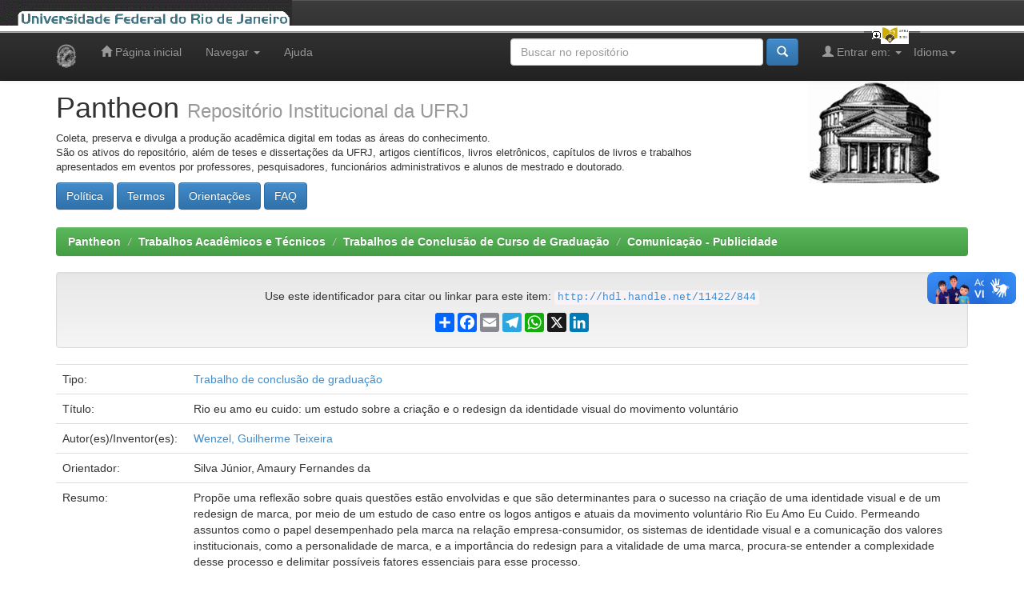

--- FILE ---
content_type: text/html;charset=UTF-8
request_url: https://pantheon.ufrj.br/handle/11422/844/?locale=pt_BR
body_size: 6759
content:


















<!DOCTYPE html>
<html>
    <head>
        <title>Pantheon: Rio eu amo eu cuido: um estudo sobre a criação e o redesign da identidade visual do movimento voluntário</title>
        <meta http-equiv="Content-Type" content="text/html; charset=UTF-8" />
        <meta name="Generator" content="DSpace 5.3" />
        <meta name="viewport" content="width=device-width, initial-scale=1.0">
        <link rel="shortcut icon" href="/favicon.ico" type="image/x-icon"/>
	    <link rel="stylesheet" href="/static/css/jquery-ui-1.10.3.custom/redmond/jquery-ui-1.10.3.custom.css" type="text/css" />
	    <link rel="stylesheet" href="/static/css/bootstrap/bootstrap.min.css" type="text/css" />
	    <link rel="stylesheet" href="/static/css/bootstrap/bootstrap-theme.min.css" type="text/css" />
	    <link rel="stylesheet" href="/static/css/bootstrap/dspace-theme.css" type="text/css" />

        <link rel="search" type="application/opensearchdescription+xml" href="/open-search/description.xml" title="Pantheon"/>


<link rel="schema.DCTERMS" href="http://purl.org/dc/terms/" />
<link rel="schema.DC" href="http://purl.org/dc/elements/1.1/" />
<meta name="DC.contributor" content="Silva Júnior, Amaury Fernandes da" />
<meta name="DC.creator" content="Wenzel, Guilherme Teixeira" />
<meta name="DCTERMS.dateAccepted" content="2016-10-03T15:24:09Z" scheme="DCTERMS.W3CDTF" />
<meta name="DCTERMS.available" content="2023-12-21T03:00:43Z" scheme="DCTERMS.W3CDTF" />
<meta name="DCTERMS.issued" content="2015-07-15" scheme="DCTERMS.W3CDTF" />
<meta name="DCTERMS.bibliographicCitation" content="WENZEL, Guilherme Teixeira. Rio Eu Amo Eu Cuido: um estudo sobre a criação e o redesign da identidade visual do movimento voluntário. 2015. 61 f. Trabalho de Conclusão de Curso (Graduação em Comunicação - Habilitação em Publicidade e Propaganda) - Escola de Comunicação, Universidade Federal do Rio de Janeiro, Rio de Janeiro, 2015." xml:lang="pt_BR" />
<meta name="DC.identifier" content="http://hdl.handle.net/11422/844" scheme="DCTERMS.URI" />
<meta name="DC.language" content="por" xml:lang="pt_BR" />
<meta name="DC.publisher" content="Universidade Federal do Rio de Janeiro" xml:lang="pt_BR" />
<meta name="DC.rights" content="Acesso Aberto" xml:lang="pt_BR" />
<meta name="DC.subject" content="Identidade visual" xml:lang="pt_BR" />
<meta name="DC.subject" content="Redesign" xml:lang="pt_BR" />
<meta name="DC.subject" content="Marca" xml:lang="pt_BR" />
<meta name="DC.subject" content="Imagem" xml:lang="pt_BR" />
<meta name="DC.title" content="Rio eu amo eu cuido: um estudo sobre a criação e o redesign da identidade visual do movimento voluntário" xml:lang="pt_BR" />
<meta name="DC.type" content="Trabalho de conclusão de graduação" xml:lang="pt_BR" />
<meta name="DC.contributor" content="http://lattes.cnpq.br/4122556035502006" xml:lang="pt_BR" />
<meta name="DC.contributor" content="Vianna, Andréia de Resende Barreto" />
<meta name="DC.contributor" content="http://lattes.cnpq.br/7027082295975399" xml:lang="pt_BR" />
<meta name="DC.contributor" content="Aragão Júnior, Octavio Carvalho" />
<meta name="DC.contributor" content="http://lattes.cnpq.br/4061559997085242" xml:lang="pt_BR" />
<meta name="DC.description" content="Propõe uma reflexão sobre quais questões estão envolvidas e que são determinantes para o sucesso na criação de uma identidade visual e de um redesign de marca, por meio de um estudo de caso entre os logos antigos e atuais da movimento voluntário Rio Eu Amo Eu Cuido. Permeando assuntos como o papel desempenhado pela marca na relação empresa-consumidor, os sistemas de identidade visual e a comunicação dos valores institucionais, como a personalidade de marca, e a importância do redesign para a vitalidade de uma marca, procura-se entender a complexidade desse processo e delimitar possíveis fatores essenciais para esse processo." xml:lang="pt_BR" />
<meta name="DC.publisher" content="Brasil" xml:lang="pt_BR" />
<meta name="DC.publisher" content="Escola de Comunicação" xml:lang="pt_BR" />
<meta name="DC.publisher" content="UFRJ" xml:lang="pt_BR" />
<meta name="DC.subject" content="CNPQ::CIENCIAS SOCIAIS APLICADAS::COMUNICACAO::RELACOES PUBLICAS E PROPAGANDA" xml:lang="pt_BR" />

<meta name="citation_abstract_html_url" content="http://pantheon.ufrj.br/handle/11422/844" />
<meta name="citation_publisher" content="Universidade Federal do Rio de Janeiro" />
<meta name="citation_title" content="Rio eu amo eu cuido: um estudo sobre a criação e o redesign da identidade visual do movimento voluntário" />
<meta name="citation_keywords" content="Identidade visual; Redesign; Marca; Imagem; Trabalho de conclusão de graduação" />
<meta name="citation_date" content="2015-07-15" />
<meta name="citation_author" content="Wenzel, Guilherme Teixeira" />
<meta name="citation_pdf_url" content="http://pantheon.ufrj.br/bitstream/11422/844/1/GWenzel.pdf" />


        
	<script type='text/javascript' src="/static/js/jquery/jquery-1.10.2.min.js"></script>
	<script type='text/javascript' src='/static/js/jquery/jquery-ui-1.10.3.custom.min.js'></script>
	<script type='text/javascript' src='/static/js/bootstrap/bootstrap.min.js'></script>
	<script type='text/javascript' src='/static/js/holder.js'></script>
	<script type="text/javascript" src="/utils.js"></script>
	<script type="text/javascript" src="/static/js/choice-support.js"> </script>

    
    
        <script type="text/javascript">
            var _gaq = _gaq || [];
            _gaq.push(['_setAccount', 'UA-48287660-1']);
            _gaq.push(['_trackPageview']);

            (function() {
                var ga = document.createElement('script'); ga.type = 'text/javascript'; ga.async = true;
                ga.src = ('https:' == document.location.protocol ? 'https://ssl' : 'http://www') + '.google-analytics.com/ga.js';
                var s = document.getElementsByTagName('script')[0]; s.parentNode.insertBefore(ga, s);
            })();
        </script>

        <!-- Google tag (gtag.js) -->
        <script async src="https://www.googletagmanager.com/gtag/js?id=G-G96VTJN57H"></script>
        <script>
          window.dataLayer = window.dataLayer || [];
          function gtag(){dataLayer.push(arguments);}
          gtag('js', new Date());

          gtag('config', 'G-G96VTJN57H');
        </script>
    
    

<!-- HTML5 shim and Respond.js IE8 support of HTML5 elements and media queries -->
<!--[if lt IE 9]>
  <script src="/static/js/html5shiv.js"></script>
  <script src="/static/js/respond.min.js"></script>
<![endif]-->
<!-- Modificação Plumx includo por Miguel em 06/12/2018 -->
<script type="text/javascript" src="//d39af2mgp1pqhg.cloudfront.net/widget-all.js"></script>
<!-- Fim Plumx -->
    </head>

    
    
    <body class="undernavigation">
<a class="sr-only" href="#content">Skip navigation</a>
<header class="navbar navbar-inverse navbar-fixed-top">    
<!-- Modificado por Miguel em 23/10/2013  -->
 <table class="navbar-fixed-top" align="justify" border="0" cellpadding="0" cellspacing="0" width="100%"> 
    <tr class="bannerbar">
      <td colspan="0" valign="top" height="40px" width="100%">
      <div id="ufrj" title="Universidade Federal do Rio de Janeiro">
       <img src="/image/barraufrj/minerva-UFRJ2.gif" alt="UFRJ" style="cursor:pointer;" height="35px" width="365px" onclick="javascript:window.open('http://www.ufrj.br');" />
      </div>
      <script type="text/javascript" src="/image/barraufrj/jquery-1.7.2.js"></script>
      <script type="text/javascript" src="/image/barraufrj/jquery.cycle.all.js"></script>
      <script type="text/javascript" src="/image/barraufrj/barra3.js" charset="utf-8"></script>
       </td>
    </tr>
</table> <br/><br/>
<!-- Fim -->
    
            <div class="container">
                

























       <div class="navbar-header">
         <button type="button" class="navbar-toggle" data-toggle="collapse" data-target=".navbar-collapse">
           <span class="icon-bar"></span>
           <span class="icon-bar"></span>
           <span class="icon-bar"></span>
         </button>
         <a class="navbar-brand" href="/"><img height="30" src="/image/dspace-logo-only.png" alt="DSpace logo" /></a>
       </div>
       <nav class="collapse navbar-collapse bs-navbar-collapse" role="navigation">
         <ul class="nav navbar-nav">
           <li class=""><a href="/"><span class="glyphicon glyphicon-home"></span> Página inicial</a></li>
                
           <li class="dropdown">
             <a href="#" class="dropdown-toggle" data-toggle="dropdown">Navegar <b class="caret"></b></a>
             <ul class="dropdown-menu">
               <li><a href="/community-list">Comunidades e coleções</a></li>
				<li class="divider"></li>
        <li class="dropdown-header">Navegar nos Itens por:</li>
				
				
				
				      			<li><a href="/browse?type=dateissued">Data do documento</a></li>
					
				      			<li><a href="/browse?type=author">Autores</a></li>
					
				      			<li><a href="/browse?type=advisor">Orientador</a></li>
					
				      			<li><a href="/browse?type=referee">Membros da banca</a></li>
					
				      			<li><a href="/browse?type=title">Título</a></li>
					
				      			<li><a href="/browse?type=subject">Assunto</a></li>
					
				      			<li><a href="/browse?type=cnpq">Assunto CNPq</a></li>
					
				      			<li><a href="/browse?type=department">Unidade produtora</a></li>
					
				      			<li><a href="/browse?type=program">Nome do curso</a></li>
					
				      			<li><a href="/browse?type=type">Tipo de documento</a></li>
					
				      			<li><a href="/browse?type=language">Idioma</a></li>
					
				      			<li><a href="/browse?type=access">Tipo de acesso</a></li>
					
				    
				

            </ul>
          </li>
          <li class=""><script type="text/javascript">
<!-- Javascript starts here
document.write('<a href="#" onClick="var popupwin = window.open(\'/help/index.html\',\'dspacepopup\',\'height=600,width=550,resizable,scrollbars\');popupwin.focus();return false;">Ajuda<\/a>');
// -->
</script><noscript><a href="/help/index.html" target="dspacepopup">Ajuda</a></noscript></li>
       </ul>

 
    <div class="nav navbar-nav navbar-right">
	 <ul class="nav navbar-nav navbar-right">
      <li class="dropdown">
       <a href="#" class="dropdown-toggle" data-toggle="dropdown">Idioma<b class="caret"></b></a>
        <ul class="dropdown-menu">
 
      <li>
        <a onclick="javascript:document.repost.locale.value='pt_BR';
                  document.repost.submit();" href="?locale=pt_BR">
         português
       </a>
      </li>
 
      <li>
        <a onclick="javascript:document.repost.locale.value='es';
                  document.repost.submit();" href="?locale=es">
         español
       </a>
      </li>
 
      <li>
        <a onclick="javascript:document.repost.locale.value='en';
                  document.repost.submit();" href="?locale=en">
         English
       </a>
      </li>
 
     </ul>
    </li>
    </ul>
  </div>
 
 
       <div class="nav navbar-nav navbar-right">
		<ul class="nav navbar-nav navbar-right">
         <li class="dropdown">
         
             <a href="#" class="dropdown-toggle" data-toggle="dropdown"><span class="glyphicon glyphicon-user"></span> Entrar em: <b class="caret"></b></a>
	             
             <ul class="dropdown-menu">
               <li><a href="/mydspace">Meu espaço</a></li>
               <li><a href="/subscribe">Receber atualizações<br/> por e-mail</a></li>
               <li><a href="/profile">Editar perfil</a></li>

		
             </ul>
           </li>
          </ul>
          
	
	<form method="get" action="/simple-search" class="navbar-form navbar-right">
	    <div class="form-group">
          <input type="text" class="form-control" placeholder="Buscar no repositório" name="query" id="tequery" size="35"/>
        </div>
        <button type="submit" class="btn btn-primary"><span class="glyphicon glyphicon-search"></span></button>
<!--               <br/><a href="/advanced-search">Busca avançada</a>
        
             &nbsp;&nbsp;<a href="/subject-search">Buscar assuntos</a>
 -->
	</form></div>
    </nav>

            </div>

</header>

<main id="content" role="main">
<div class="container banner">
	<div class="row">
		<div class="col-md-9 brand">
		<h1>Pantheon <small>Repositório Institucional da UFRJ</small> </h1>
        <p style="font-size:small">Coleta, preserva e divulga a produção acadêmica digital em todas as áreas do conhecimento.<br/> São os ativos do repositório, além de teses e dissertações da UFRJ, artigos científicos, livros eletrônicos, capítulos de livros e trabalhos apresentados em eventos por professores, pesquisadores, funcionários administrativos e alunos de mestrado e doutorado.</p> <a href="/terms/politics.jsp"><button class="btn btn-primary">Política</button></a> <a href="/terms/terms.jsp"><button class="btn btn-primary">Termos</button></a> <a href="/terms/guidance.jsp"><button class="btn btn-primary">Orientações</button></a> <a href="/terms/faq.jsp"><button class="btn btn-primary">FAQ</button></a>  
        </div>
        <div class="col-md-3">
            <a href="/community-list">
		<img class="pull-right" src="/image/logo.gif" alt="DSpace logo" />
	    </a>
        </div>
	</div>
</div>	
<br/>
                

<div class="container">
                



  

<ol class="breadcrumb btn-success">

  <li><a href="/">Pantheon</a></li>

  <li><a href="/handle/11422/3">Trabalhos Acadêmicos e Técnicos</a></li>

  <li><a href="/handle/11422/11">Trabalhos de Conclusão de Curso de Graduação</a></li>

  <li><a href="/handle/11422/149">Comunicação - Publicidade</a></li>

</ol>

</div>                


        
<div class="container">
		






























		
		
		
		

                
                <div class="well" align=center>Use este identificador para citar ou linkar para este item:
                <code>
			<a href="http://hdl.handle.net/11422/844">http://hdl.handle.net/11422/844</a>
		</code>
                <!-- Modificado por Miguel em 18/03/2016 e atualizado em 16/11/2025 -->
		<!-- AddToAny BEGIN -->
		<p></p>
		<div class="a2a_kit a2a_kit_size_24 a2a_default_style" style="display: flex; justify-content: center; align-items: center;">
		<a class="a2a_dd" href="https://www.addtoany.com/share"></a>
		<a class="a2a_button_facebook"></a>
		<a class="a2a_button_email"></a>
		<a class="a2a_button_telegram"></a>
		<a class="a2a_button_whatsapp"></a>
		<a class="a2a_button_x"></a>
		<a class="a2a_button_linkedin"></a>
		</div>
		<script defer src="https://static.addtoany.com/menu/page.js"></script>
		<!-- AddToAny END -->
                <!-- Fim -->
		</div>




    
    <table class="table itemDisplayTable">
<tr><td class="metadataFieldLabel">Tipo:&nbsp;</td><td class="metadataFieldValue"><a class="type"href="/browse?type=type&amp;value=Trabalho+de+conclus%C3%A3o+de+gradua%C3%A7%C3%A3o">Trabalho&#x20;de&#x20;conclusão&#x20;de&#x20;graduação</a></td></tr>
<tr><td class="metadataFieldLabel">Título:&nbsp;</td><td class="metadataFieldValue">Rio&#x20;eu&#x20;amo&#x20;eu&#x20;cuido:&#x20;um&#x20;estudo&#x20;sobre&#x20;a&#x20;criação&#x20;e&#x20;o&#x20;redesign&#x20;da&#x20;identidade&#x20;visual&#x20;do&#x20;movimento&#x20;voluntário</td></tr>
<tr><td class="metadataFieldLabel">Autor(es)/Inventor(es):&nbsp;</td><td class="metadataFieldValue"><a class="author"href="/browse?type=author&amp;value=Wenzel%2C+Guilherme+Teixeira">Wenzel,&#x20;Guilherme&#x20;Teixeira</a></td></tr>
<tr><td class="metadataFieldLabel">Orientador:&nbsp;</td><td class="metadataFieldValue">Silva&#x20;Júnior,&#x20;Amaury&#x20;Fernandes&#x20;da</td></tr>
<tr><td class="metadataFieldLabel">Resumo:&nbsp;</td><td class="metadataFieldValue">Propõe&#x20;uma&#x20;reflexão&#x20;sobre&#x20;quais&#x20;questões&#x20;estão&#x20;envolvidas&#x20;e&#x20;que&#x20;são&#x20;determinantes&#x20;para&#x20;o&#x20;sucesso&#x20;na&#x20;criação&#x20;de&#x20;uma&#x20;identidade&#x20;visual&#x20;e&#x20;de&#x20;um&#x20;redesign&#x20;de&#x20;marca,&#x20;por&#x20;meio&#x20;de&#x20;um&#x20;estudo&#x20;de&#x20;caso&#x20;entre&#x20;os&#x20;logos&#x20;antigos&#x20;e&#x20;atuais&#x20;da&#x20;movimento&#x20;voluntário&#x20;Rio&#x20;Eu&#x20;Amo&#x20;Eu&#x20;Cuido.&#x20;Permeando&#x20;assuntos&#x20;como&#x20;o&#x20;papel&#x20;desempenhado&#x20;pela&#x20;marca&#x20;na&#x20;relação&#x20;empresa-consumidor,&#x20;os&#x20;sistemas&#x20;de&#x20;identidade&#x20;visual&#x20;e&#x20;a&#x20;comunicação&#x20;dos&#x20;valores&#x20;institucionais,&#x20;como&#x20;a&#x20;personalidade&#x20;de&#x20;marca,&#x20;e&#x20;a&#x20;importância&#x20;do&#x20;redesign&#x20;para&#x20;a&#x20;vitalidade&#x20;de&#x20;uma&#x20;marca,&#x20;procura-se&#x20;entender&#x20;a&#x20;complexidade&#x20;desse&#x20;processo&#x20;e&#x20;delimitar&#x20;possíveis&#x20;fatores&#x20;essenciais&#x20;para&#x20;esse&#x20;processo.</td></tr>
<tr><td class="metadataFieldLabel">Palavras-chave:&nbsp;</td><td class="metadataFieldValue"><a class="subject"href="/browse?type=subject&amp;value=Identidade+visual">Identidade&#x20;visual</a><br /><a class="subject"href="/browse?type=subject&amp;value=Redesign">Redesign</a><br /><a class="subject"href="/browse?type=subject&amp;value=Marca">Marca</a><br /><a class="subject"href="/browse?type=subject&amp;value=Imagem">Imagem</a></td></tr>
<tr><td class="metadataFieldLabel">Assunto CNPq:&nbsp;</td><td class="metadataFieldValue"><a class="cnpq"href="/browse?type=cnpq&amp;value=CNPQ%3A%3ACIENCIAS+SOCIAIS+APLICADAS%3A%3ACOMUNICACAO%3A%3ARELACOES+PUBLICAS+E+PROPAGANDA">CNPQ::CIENCIAS&#x20;SOCIAIS&#x20;APLICADAS::COMUNICACAO::RELACOES&#x20;PUBLICAS&#x20;E&#x20;PROPAGANDA</a></td></tr>
<tr><td class="metadataFieldLabel">Unidade produtora:&nbsp;</td><td class="metadataFieldValue"><a class="department"href="/browse?type=department&amp;value=Escola+de+Comunica%C3%A7%C3%A3o">Escola&#x20;de&#x20;Comunicação</a></td></tr>
<tr><td class="metadataFieldLabel">Editora:&nbsp;</td><td class="metadataFieldValue">Universidade&#x20;Federal&#x20;do&#x20;Rio&#x20;de&#x20;Janeiro</td></tr>
<tr><td class="metadataFieldLabel">Data de publicação:&nbsp;</td><td class="metadataFieldValue">15-Jul-2015</td></tr>
<tr><td class="metadataFieldLabel">País de publicação:&nbsp;</td><td class="metadataFieldValue">Brasil</td></tr>
<tr><td class="metadataFieldLabel">Idioma da publicação:&nbsp;</td><td class="metadataFieldValue">por</td></tr>
<tr><td class="metadataFieldLabel">Tipo de acesso:&nbsp;</td><td class="metadataFieldValue"><a class="access"href="/browse?type=access&amp;value=Acesso+Aberto">Acesso&#x20;Aberto</a></td></tr>
<tr><td class="metadataFieldLabel">Citação:&nbsp;</td><td class="metadataFieldValue">WENZEL,&#x20;Guilherme&#x20;Teixeira.&#x20;Rio&#x20;Eu&#x20;Amo&#x20;Eu&#x20;Cuido:&#x20;um&#x20;estudo&#x20;sobre&#x20;a&#x20;criação&#x20;e&#x20;o&#x20;redesign&#x20;da&#x20;identidade&#x20;visual&#x20;do&#x20;movimento&#x20;voluntário.&#x20;2015.&#x20;61&#x20;f.&#x20;Trabalho&#x20;de&#x20;Conclusão&#x20;de&#x20;Curso&#x20;(Graduação&#x20;em&#x20;Comunicação&#x20;-&#x20;Habilitação&#x20;em&#x20;Publicidade&#x20;e&#x20;Propaganda)&#x20;-&#x20;Escola&#x20;de&#x20;Comunicação,&#x20;Universidade&#x20;Federal&#x20;do&#x20;Rio&#x20;de&#x20;Janeiro,&#x20;Rio&#x20;de&#x20;Janeiro,&#x20;2015.</td></tr>
<tr><td class="metadataFieldLabel">Aparece nas coleções:</td><td class="metadataFieldValue"><a href="/handle/11422/149">Comunicação - Publicidade</a><br/></td></tr>
</table><br/>
<div class="panel panel-info"><div class="panel-heading">Arquivos associados a este item:</div>
<table class="table panel-body"><tr><th id="t1" class="standard">Arquivo</th>
<th id="t2" class="standard">Descrição</th>
<th id="t3" class="standard">Tamanho</th><th id="t4" class="standard">Formato</th><th>&nbsp;</th></tr>
<tr><td headers="t1" class="standard"><a target="_blank" href="/bitstream/11422/844/1/GWenzel.pdf">GWenzel.pdf</a></td><td headers="t2" class="standard"></td><td headers="t3" class="standard">1.4 MB</td><td headers="t4" class="standard">Adobe PDF</td><td class="standard" align="center"><a class="btn btn-primary" target="_blank" href="/bitstream/11422/844/1/GWenzel.pdf">Visualizar/Abrir</a></td></tr></table>
</div>

<div class="container row">


    <a class="btn btn-default" href="/handle/11422/844?mode=full">
        Mostrar registro completo do item
    </a>

    <a class="btn btn-success" href="/suggest?handle=11422/844" target="new_window">
       Recomendar este item</a>

    <a class="statisticsLink  btn btn-primary" href="/handle/11422/844/statistics">Visualizar estatísticas</a>

    

</div>
<br/>
<!-- modificado por Miguel em 24/09/2017 alterado em 04/06/2019 -->

<table>
	<tr>
		<td>
		 <script type='text/javascript' src='https://d1bxh8uas1mnw7.cloudfront.net/assets/embed.js'></script>
		 <div data-badge-details="right" data-badge-type="medium-donut" data-link-target="true" data-link-target='_blank' data-condensed="true" data-no-score="true" class="altmetric-embed"></div>
		</td>
		<td>
		 <span class="__dimensions_badge_embed__" data-doi="" data-legend="always">
		 </span><script async src="https://badge.dimensions.ai/badge.js" charset="utf-8"></script>
		</td>
		<td>
		 <script type="text/javascript" src="//cdn.plu.mx/widget-popup.js"></script>
		 <a href="https://plu.mx/plum/a/?doi=" class="plumx-plum-print-popup" data-popup="right" data-hide-when-empty="true"  data-hide-usage="true" data-badge="false"></a>
		</td>
	</tr>
	<tr>
		<div id="core-discovery-root"></div>
	</tr>
</table>
<!-- Fim -->
    

<br/>
    

    <p class="submitFormHelp alert alert-info">Os itens no repositório estão protegidos por copyright, com todos os direitos reservados, salvo quando é indicado o contrário.</p>
    












            

</div>
</main>
            
             <footer class="navbar navbar-inverse navbar-bottom">
             <div id="designedby" class="container text-muted">
             Tema criado por <a href="http://www.cineca.it" target="_blank"><img
                                    src="/image/logo-cineca-small.png"
                                    alt="Logo CINECA" /></a>&nbsp;&nbsp;&nbsp;&nbsp;&nbsp;&nbsp;&nbsp;&nbsp;
			<a href='https://clustrmaps.com/site/1b0gj' target="_blank" title='Ver visitantes'><img src='//clustrmaps.com/map_v2.png?cl=0e1633&w=200&t=n&d=uw2fMXsAyJP4nOIEBTJ4nUbH3UC4ZxTcggaXAW8uyuo&co=0b4975&ct=cdd4d9'/></a>						
			<div id="footer_feedback" class="pull-right">                                    
                                <p class="text-muted"><a target="_blank" href="http://www.dspace.org/">DSpace Software</a> Copyright © 2002-2010 <a target="_blank" href="http://www.duraspace.org">Duraspace</a> <br>
                                <a target="" href="/feedback">Contato com a administração</a>
                                <a href="/htmlmap"></a></p>
                                </div>
			</div>
    </footer>
<!-- VLibras -->
<script defer="defer" src="//barra.brasil.gov.br/barra_2.0.js" type="text/javascript"></script>
<!-- VLibras -->
    </body>
</html>

